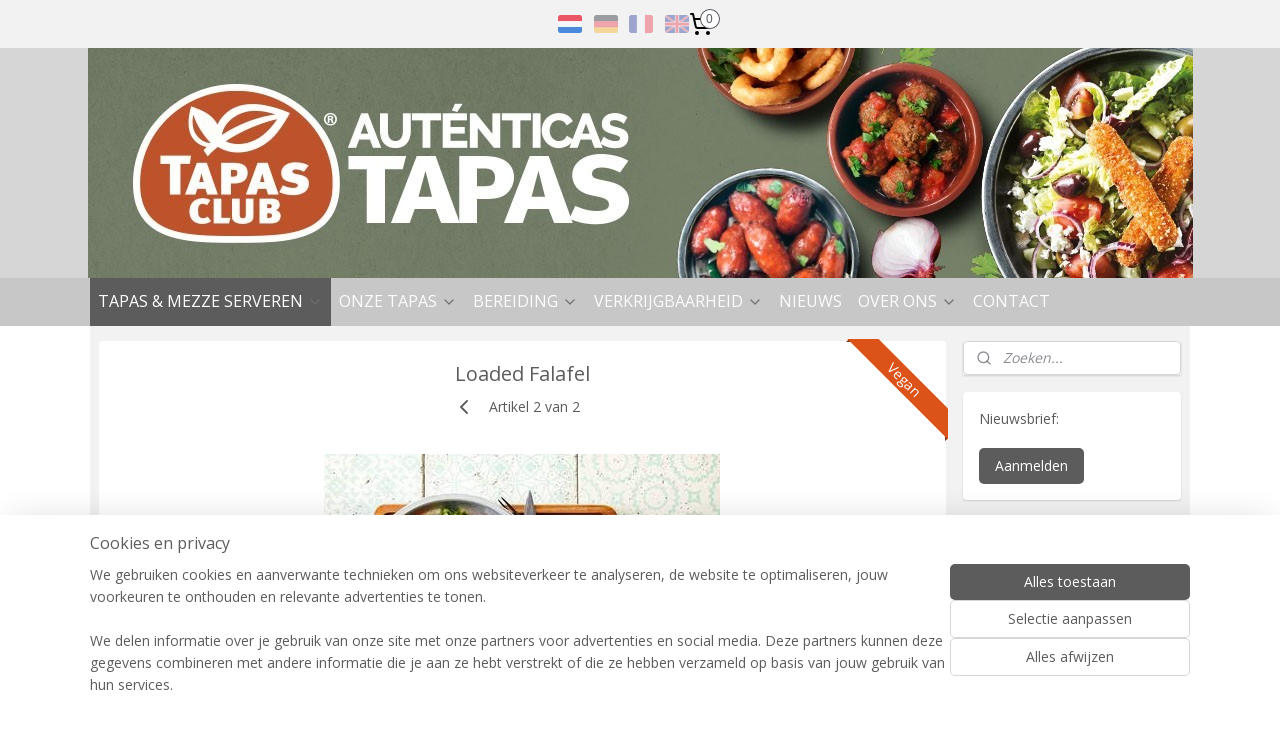

--- FILE ---
content_type: text/html; charset=UTF-8
request_url: https://www.tapasclub.eu/a-57292663/als-lunch/salade-met-falafel/
body_size: 14039
content:
<!DOCTYPE html>
<!--[if lt IE 7]>
<html lang="nl"
      class="no-js lt-ie9 lt-ie8 lt-ie7 secure"> <![endif]-->
<!--[if IE 7]>
<html lang="nl"
      class="no-js lt-ie9 lt-ie8 is-ie7 secure"> <![endif]-->
<!--[if IE 8]>
<html lang="nl"
      class="no-js lt-ie9 is-ie8 secure"> <![endif]-->
<!--[if gt IE 8]><!-->
<html lang="nl" class="no-js secure">
<!--<![endif]-->
<head prefix="og: http://ogp.me/ns#">
    <meta http-equiv="Content-Type" content="text/html; charset=UTF-8"/>

    <title>Loaded Falafel | Loaded tapas  | Tapas Club</title>
    <meta name="robots" content="noarchive"/>
    <meta name="robots" content="index,follow,noodp,noydir"/>
    
    <meta name="verify-v1" content="M1yzYmDVw-cv1kHgoDIafFnb5e3tDiJPZrFvWhJ7s0A"/>
        <meta name="google-site-verification" content="M1yzYmDVw-cv1kHgoDIafFnb5e3tDiJPZrFvWhJ7s0A"/>
    <meta name="viewport" content="width=device-width, initial-scale=1.0"/>
    <meta name="revisit-after" content="1 days"/>
    <meta name="generator" content="Mijnwebwinkel"/>
    <meta name="web_author" content="https://www.mijnwebwinkel.nl/"/>

    

    <meta property="og:site_name" content="Tapas Club"/>

        <meta property="og:title" content="Loaded Falafel"/>
    <meta property="og:description" content="Veldsalade, witte kool, kerstomaatjes, verse koriander en falafel balletjes, en daarover bijvoorbeeld tahini-saus, hummus, tzatziki en een beetje harissa voor de pittigheid. Veel lekkerder wordt het niet!"/>
    <meta property="og:type" content="product"/>
    <meta property="og:image" content="https://cdn.myonlinestore.eu/93e81894-6be1-11e9-a722-44a8421b9960/image/cache/article/551b82eaab26322261e08ab4c042a3362628c55b.jpg"/>
        <meta property="og:url" content="https://www.tapasclub.eu/a-57292663/loaded-tapas/loaded-falafel/"/>

    <link rel="preload" as="style" href="https://static.myonlinestore.eu/assets/../js/fancybox/jquery.fancybox.css?20260123073340"
          onload="this.onload=null;this.rel='stylesheet'">
    <noscript>
        <link rel="stylesheet" href="https://static.myonlinestore.eu/assets/../js/fancybox/jquery.fancybox.css?20260123073340">
    </noscript>

    <link rel="stylesheet" type="text/css" href="https://asset.myonlinestore.eu/7yG5Ihv6ecV2are2IOzfmzalwmfVNhR.css"/>

    <link rel="preload" as="style" href="https://static.myonlinestore.eu/assets/../fonts/fontawesome-6.4.2/css/fontawesome.min.css?20260123073340"
          onload="this.onload=null;this.rel='stylesheet'">
    <link rel="preload" as="style" href="https://static.myonlinestore.eu/assets/../fonts/fontawesome-6.4.2/css/solid.min.css?20260123073340"
          onload="this.onload=null;this.rel='stylesheet'">
    <link rel="preload" as="style" href="https://static.myonlinestore.eu/assets/../fonts/fontawesome-6.4.2/css/brands.min.css?20260123073340"
          onload="this.onload=null;this.rel='stylesheet'">
    <link rel="preload" as="style" href="https://static.myonlinestore.eu/assets/../fonts/fontawesome-6.4.2/css/v4-shims.min.css?20260123073340"
          onload="this.onload=null;this.rel='stylesheet'">
    <noscript>
        <link rel="stylesheet" href="https://static.myonlinestore.eu/assets/../fonts/font-awesome-4.1.0/css/font-awesome.4.1.0.min.css?20260123073340">
    </noscript>

    <link rel="preconnect" href="https://static.myonlinestore.eu/" crossorigin />
    <link rel="dns-prefetch" href="https://static.myonlinestore.eu/" />
    <link rel="preconnect" href="https://cdn.myonlinestore.eu" crossorigin />
    <link rel="dns-prefetch" href="https://cdn.myonlinestore.eu" />

    <script type="text/javascript" src="https://static.myonlinestore.eu/assets/../js/modernizr.js?20260123073340"></script>
        
    <link rel="canonical" href="https://www.tapasclub.eu/a-57292663/loaded-tapas/loaded-falafel/"/>
    <link rel="icon" type="image/png" href="https://cdn.myonlinestore.eu/93e81894-6be1-11e9-a722-44a8421b9960/favicon-16x16.png?t=1769183684"
              sizes="16x16"/>
    <link rel="icon" type="image/png" href="https://cdn.myonlinestore.eu/93e81894-6be1-11e9-a722-44a8421b9960/favicon-32x32.png?t=1769183684"
              sizes="32x32"/>
    <link rel="icon" type="image/png" href="https://cdn.myonlinestore.eu/93e81894-6be1-11e9-a722-44a8421b9960/favicon-96x96.png?t=1769183684"
              sizes="96x96"/>
    <script>
        var _rollbarConfig = {
        accessToken: 'd57a2075769e4401ab611d78421f1c89',
        captureUncaught: false,
        captureUnhandledRejections: false,
        verbose: false,
        payload: {
            environment: 'prod',
            person: {
                id: 158765,
            },
            ignoredMessages: [
                'request aborted',
                'network error',
                'timeout'
            ]
        },
        reportLevel: 'error'
    };
    // Rollbar Snippet
    !function(r){var e={};function o(n){if(e[n])return e[n].exports;var t=e[n]={i:n,l:!1,exports:{}};return r[n].call(t.exports,t,t.exports,o),t.l=!0,t.exports}o.m=r,o.c=e,o.d=function(r,e,n){o.o(r,e)||Object.defineProperty(r,e,{enumerable:!0,get:n})},o.r=function(r){"undefined"!=typeof Symbol&&Symbol.toStringTag&&Object.defineProperty(r,Symbol.toStringTag,{value:"Module"}),Object.defineProperty(r,"__esModule",{value:!0})},o.t=function(r,e){if(1&e&&(r=o(r)),8&e)return r;if(4&e&&"object"==typeof r&&r&&r.__esModule)return r;var n=Object.create(null);if(o.r(n),Object.defineProperty(n,"default",{enumerable:!0,value:r}),2&e&&"string"!=typeof r)for(var t in r)o.d(n,t,function(e){return r[e]}.bind(null,t));return n},o.n=function(r){var e=r&&r.__esModule?function(){return r.default}:function(){return r};return o.d(e,"a",e),e},o.o=function(r,e){return Object.prototype.hasOwnProperty.call(r,e)},o.p="",o(o.s=0)}([function(r,e,o){var n=o(1),t=o(4);_rollbarConfig=_rollbarConfig||{},_rollbarConfig.rollbarJsUrl=_rollbarConfig.rollbarJsUrl||"https://cdnjs.cloudflare.com/ajax/libs/rollbar.js/2.14.4/rollbar.min.js",_rollbarConfig.async=void 0===_rollbarConfig.async||_rollbarConfig.async;var a=n.setupShim(window,_rollbarConfig),l=t(_rollbarConfig);window.rollbar=n.Rollbar,a.loadFull(window,document,!_rollbarConfig.async,_rollbarConfig,l)},function(r,e,o){var n=o(2);function t(r){return function(){try{return r.apply(this,arguments)}catch(r){try{console.error("[Rollbar]: Internal error",r)}catch(r){}}}}var a=0;function l(r,e){this.options=r,this._rollbarOldOnError=null;var o=a++;this.shimId=function(){return o},"undefined"!=typeof window&&window._rollbarShims&&(window._rollbarShims[o]={handler:e,messages:[]})}var i=o(3),s=function(r,e){return new l(r,e)},d=function(r){return new i(s,r)};function c(r){return t(function(){var e=Array.prototype.slice.call(arguments,0),o={shim:this,method:r,args:e,ts:new Date};window._rollbarShims[this.shimId()].messages.push(o)})}l.prototype.loadFull=function(r,e,o,n,a){var l=!1,i=e.createElement("script"),s=e.getElementsByTagName("script")[0],d=s.parentNode;i.crossOrigin="",i.src=n.rollbarJsUrl,o||(i.async=!0),i.onload=i.onreadystatechange=t(function(){if(!(l||this.readyState&&"loaded"!==this.readyState&&"complete"!==this.readyState)){i.onload=i.onreadystatechange=null;try{d.removeChild(i)}catch(r){}l=!0,function(){var e;if(void 0===r._rollbarDidLoad){e=new Error("rollbar.js did not load");for(var o,n,t,l,i=0;o=r._rollbarShims[i++];)for(o=o.messages||[];n=o.shift();)for(t=n.args||[],i=0;i<t.length;++i)if("function"==typeof(l=t[i])){l(e);break}}"function"==typeof a&&a(e)}()}}),d.insertBefore(i,s)},l.prototype.wrap=function(r,e,o){try{var n;if(n="function"==typeof e?e:function(){return e||{}},"function"!=typeof r)return r;if(r._isWrap)return r;if(!r._rollbar_wrapped&&(r._rollbar_wrapped=function(){o&&"function"==typeof o&&o.apply(this,arguments);try{return r.apply(this,arguments)}catch(o){var e=o;throw e&&("string"==typeof e&&(e=new String(e)),e._rollbarContext=n()||{},e._rollbarContext._wrappedSource=r.toString(),window._rollbarWrappedError=e),e}},r._rollbar_wrapped._isWrap=!0,r.hasOwnProperty))for(var t in r)r.hasOwnProperty(t)&&(r._rollbar_wrapped[t]=r[t]);return r._rollbar_wrapped}catch(e){return r}};for(var p="log,debug,info,warn,warning,error,critical,global,configure,handleUncaughtException,handleAnonymousErrors,handleUnhandledRejection,captureEvent,captureDomContentLoaded,captureLoad".split(","),u=0;u<p.length;++u)l.prototype[p[u]]=c(p[u]);r.exports={setupShim:function(r,e){if(r){var o=e.globalAlias||"Rollbar";if("object"==typeof r[o])return r[o];r._rollbarShims={},r._rollbarWrappedError=null;var a=new d(e);return t(function(){e.captureUncaught&&(a._rollbarOldOnError=r.onerror,n.captureUncaughtExceptions(r,a,!0),e.wrapGlobalEventHandlers&&n.wrapGlobals(r,a,!0)),e.captureUnhandledRejections&&n.captureUnhandledRejections(r,a,!0);var t=e.autoInstrument;return!1!==e.enabled&&(void 0===t||!0===t||"object"==typeof t&&t.network)&&r.addEventListener&&(r.addEventListener("load",a.captureLoad.bind(a)),r.addEventListener("DOMContentLoaded",a.captureDomContentLoaded.bind(a))),r[o]=a,a})()}},Rollbar:d}},function(r,e){function o(r,e,o){if(e.hasOwnProperty&&e.hasOwnProperty("addEventListener")){for(var n=e.addEventListener;n._rollbarOldAdd&&n.belongsToShim;)n=n._rollbarOldAdd;var t=function(e,o,t){n.call(this,e,r.wrap(o),t)};t._rollbarOldAdd=n,t.belongsToShim=o,e.addEventListener=t;for(var a=e.removeEventListener;a._rollbarOldRemove&&a.belongsToShim;)a=a._rollbarOldRemove;var l=function(r,e,o){a.call(this,r,e&&e._rollbar_wrapped||e,o)};l._rollbarOldRemove=a,l.belongsToShim=o,e.removeEventListener=l}}r.exports={captureUncaughtExceptions:function(r,e,o){if(r){var n;if("function"==typeof e._rollbarOldOnError)n=e._rollbarOldOnError;else if(r.onerror){for(n=r.onerror;n._rollbarOldOnError;)n=n._rollbarOldOnError;e._rollbarOldOnError=n}e.handleAnonymousErrors();var t=function(){var o=Array.prototype.slice.call(arguments,0);!function(r,e,o,n){r._rollbarWrappedError&&(n[4]||(n[4]=r._rollbarWrappedError),n[5]||(n[5]=r._rollbarWrappedError._rollbarContext),r._rollbarWrappedError=null);var t=e.handleUncaughtException.apply(e,n);o&&o.apply(r,n),"anonymous"===t&&(e.anonymousErrorsPending+=1)}(r,e,n,o)};o&&(t._rollbarOldOnError=n),r.onerror=t}},captureUnhandledRejections:function(r,e,o){if(r){"function"==typeof r._rollbarURH&&r._rollbarURH.belongsToShim&&r.removeEventListener("unhandledrejection",r._rollbarURH);var n=function(r){var o,n,t;try{o=r.reason}catch(r){o=void 0}try{n=r.promise}catch(r){n="[unhandledrejection] error getting `promise` from event"}try{t=r.detail,!o&&t&&(o=t.reason,n=t.promise)}catch(r){}o||(o="[unhandledrejection] error getting `reason` from event"),e&&e.handleUnhandledRejection&&e.handleUnhandledRejection(o,n)};n.belongsToShim=o,r._rollbarURH=n,r.addEventListener("unhandledrejection",n)}},wrapGlobals:function(r,e,n){if(r){var t,a,l="EventTarget,Window,Node,ApplicationCache,AudioTrackList,ChannelMergerNode,CryptoOperation,EventSource,FileReader,HTMLUnknownElement,IDBDatabase,IDBRequest,IDBTransaction,KeyOperation,MediaController,MessagePort,ModalWindow,Notification,SVGElementInstance,Screen,TextTrack,TextTrackCue,TextTrackList,WebSocket,WebSocketWorker,Worker,XMLHttpRequest,XMLHttpRequestEventTarget,XMLHttpRequestUpload".split(",");for(t=0;t<l.length;++t)r[a=l[t]]&&r[a].prototype&&o(e,r[a].prototype,n)}}}},function(r,e){function o(r,e){this.impl=r(e,this),this.options=e,function(r){for(var e=function(r){return function(){var e=Array.prototype.slice.call(arguments,0);if(this.impl[r])return this.impl[r].apply(this.impl,e)}},o="log,debug,info,warn,warning,error,critical,global,configure,handleUncaughtException,handleAnonymousErrors,handleUnhandledRejection,_createItem,wrap,loadFull,shimId,captureEvent,captureDomContentLoaded,captureLoad".split(","),n=0;n<o.length;n++)r[o[n]]=e(o[n])}(o.prototype)}o.prototype._swapAndProcessMessages=function(r,e){var o,n,t;for(this.impl=r(this.options);o=e.shift();)n=o.method,t=o.args,this[n]&&"function"==typeof this[n]&&("captureDomContentLoaded"===n||"captureLoad"===n?this[n].apply(this,[t[0],o.ts]):this[n].apply(this,t));return this},r.exports=o},function(r,e){r.exports=function(r){return function(e){if(!e&&!window._rollbarInitialized){for(var o,n,t=(r=r||{}).globalAlias||"Rollbar",a=window.rollbar,l=function(r){return new a(r)},i=0;o=window._rollbarShims[i++];)n||(n=o.handler),o.handler._swapAndProcessMessages(l,o.messages);window[t]=n,window._rollbarInitialized=!0}}}}]);
    // End Rollbar Snippet
    </script>
    <script defer type="text/javascript" src="https://static.myonlinestore.eu/assets/../js/jquery.min.js?20260123073340"></script><script defer type="text/javascript" src="https://static.myonlinestore.eu/assets/../js/mww/shop.js?20260123073340"></script><script defer type="text/javascript" src="https://static.myonlinestore.eu/assets/../js/mww/shop/category.js?20260123073340"></script><script defer type="text/javascript" src="https://static.myonlinestore.eu/assets/../js/fancybox/jquery.fancybox.pack.js?20260123073340"></script><script defer type="text/javascript" src="https://static.myonlinestore.eu/assets/../js/fancybox/jquery.fancybox-thumbs.js?20260123073340"></script><script defer type="text/javascript" src="https://static.myonlinestore.eu/assets/../js/mww/image.js?20260123073340"></script><script defer type="text/javascript" src="https://static.myonlinestore.eu/assets/../js/mww/shop/article.js?20260123073340"></script><script defer type="text/javascript" src="https://static.myonlinestore.eu/assets/../js/mww/product/product.js?20260123073340"></script><script defer type="text/javascript" src="https://static.myonlinestore.eu/assets/../js/mww/product/product.configurator.js?20260123073340"></script><script defer type="text/javascript"
                src="https://static.myonlinestore.eu/assets/../js/mww/product/product.configurator.validator.js?20260123073340"></script><script defer type="text/javascript" src="https://static.myonlinestore.eu/assets/../js/mww/product/product.main.js?20260123073340"></script><script defer type="text/javascript" src="https://static.myonlinestore.eu/assets/../js/mww/navigation.js?20260123073340"></script><script defer type="text/javascript" src="https://static.myonlinestore.eu/assets/../js/delay.js?20260123073340"></script><script defer type="text/javascript" src="https://static.myonlinestore.eu/assets/../js/mww/ajax.js?20260123073340"></script><script defer type="text/javascript" src="https://static.myonlinestore.eu/assets/../js/foundation/foundation.min.js?20260123073340"></script><script defer type="text/javascript" src="https://static.myonlinestore.eu/assets/../js/foundation/foundation/foundation.topbar.js?20260123073340"></script><script defer type="text/javascript" src="https://static.myonlinestore.eu/assets/../js/foundation/foundation/foundation.tooltip.js?20260123073340"></script><script defer type="text/javascript" src="https://static.myonlinestore.eu/assets/../js/mww/deferred.js?20260123073340"></script>
        <script src="https://static.myonlinestore.eu/assets/webpack/bootstrapper.ce10832e.js"></script>
    
    <script src="https://static.myonlinestore.eu/assets/webpack/vendor.85ea91e8.js" defer></script><script src="https://static.myonlinestore.eu/assets/webpack/main.c5872b2c.js" defer></script>
    
    <script src="https://static.myonlinestore.eu/assets/webpack/webcomponents.377dc92a.js" defer></script>
    
    <script src="https://static.myonlinestore.eu/assets/webpack/render.8395a26c.js" defer></script>

    <script>
        window.bootstrapper.add(new Strap('marketingScripts', []));
    </script>
        <script>
  window.dataLayer = window.dataLayer || [];

  function gtag() {
    dataLayer.push(arguments);
  }

    gtag(
    "consent",
    "default",
    {
      "ad_storage": "denied",
      "ad_user_data": "denied",
      "ad_personalization": "denied",
      "analytics_storage": "denied",
      "security_storage": "granted",
      "personalization_storage": "denied",
      "functionality_storage": "denied",
    }
  );

  gtag("js", new Date());
  gtag("config", 'G-HSRC51ENF9', { "groups": "myonlinestore" });gtag("config", 'G-HBKGZ5R1SY');</script>
<script async src="https://www.googletagmanager.com/gtag/js?id=G-HSRC51ENF9"></script>
        <script>
        
    </script>
        
<script>
    var marketingStrapId = 'marketingScripts'
    var marketingScripts = window.bootstrapper.use(marketingStrapId);

    if (marketingScripts === null) {
        marketingScripts = [];
    }

        marketingScripts.push({
        inline: `!function (f, b, e, v, n, t, s) {
        if (f.fbq) return;
        n = f.fbq = function () {
            n.callMethod ?
                n.callMethod.apply(n, arguments) : n.queue.push(arguments)
        };
        if (!f._fbq) f._fbq = n;
        n.push = n;
        n.loaded = !0;
        n.version = '2.0';
        n.agent = 'plmyonlinestore';
        n.queue = [];
        t = b.createElement(e);
        t.async = !0;
    t.src = v;
    s = b.getElementsByTagName(e)[0];
    s.parentNode.insertBefore(t, s)
    }(window, document, 'script', 'https://connect.facebook.net/en_US/fbevents.js');

    fbq('init', '243601574279682');
    fbq('track', 'PageView');
    `,
    });
    
    window.bootstrapper.update(new Strap(marketingStrapId, marketingScripts));
</script>
    <noscript>
        <style>ul.products li {
                opacity: 1 !important;
            }</style>
    </noscript>

            <script>
                (function (w, d, s, l, i) {
            w[l] = w[l] || [];
            w[l].push({
                'gtm.start':
                    new Date().getTime(), event: 'gtm.js'
            });
            var f = d.getElementsByTagName(s)[0],
                j = d.createElement(s), dl = l != 'dataLayer' ? '&l=' + l : '';
            j.async = true;
            j.src =
                'https://www.googletagmanager.com/gtm.js?id=' + i + dl;
            f.parentNode.insertBefore(j, f);
        })(window, document, 'script', 'dataLayer', 'GTM-MSQ3L6L');
            </script>

</head>
<body    class="lang-nl_NL layout-width-1100 twoColumn">

    <noscript>
                    <iframe src="https://www.googletagmanager.com/ns.html?id=GTM-MSQ3L6L" height="0" width="0"
                    style="display:none;visibility:hidden"></iframe>
            </noscript>


<header>
    <a tabindex="0" id="skip-link" class="button screen-reader-text" href="#content">Spring naar de hoofdtekst</a>
</header>


<div id="react_element__filter"></div>

<div class="site-container">
    <div class="inner-wrap">
                    <nav class="tab-bar mobile-navigation custom-topbar ">
    <section class="left-button" style="display: none;">
        <a class="mobile-nav-button"
           href="#" data-react-trigger="mobile-navigation-toggle">
                <div   
    aria-hidden role="img"
    class="icon icon--sf-menu
        "
    >
    <svg><use xlink:href="#sf-menu"></use></svg>
    </div>
&#160;
                <span>Menu</span>        </a>
    </section>
    <section class="title-section">
        <span class="title">Tapas Club</span>
    </section>
    <section class="right-button">

                                    
        <a href="/cart/" class="cart-icon hidden">
                <div   
    aria-hidden role="img"
    class="icon icon--sf-shopping-cart
        "
    >
    <svg><use xlink:href="#sf-shopping-cart"></use></svg>
    </div>
            <span class="cart-count" style="display: none"></span>
        </a>
    </section>
</nav>
        
        
        <div class="bg-container custom-css-container"             data-active-language="nl"
            data-current-date="23-01-2026"
            data-category-id="unknown"
            data-article-id="44273192"
            data-article-category-id="1666649"
            data-article-name="Loaded Falafel"
        >
            <noscript class="no-js-message">
                <div class="inner">
                    Javascript is uitgeschakeld.


Zonder Javascript is het niet mogelijk bestellingen te plaatsen in deze webwinkel en zijn een aantal functionaliteiten niet beschikbaar.
                </div>
            </noscript>

            <div id="header">
                <div id="react_root"><!-- --></div>
                <div
                    class="header-bar-top">
                                                
<div class="row header-bar-inner" data-bar-position="top" data-options="sticky_on: large; is_hover: true; scrolltop: true;" data-topbar>
    <section class="top-bar-section">
                                    <div class="module-container cart align-right2">
                    
<div class="header-cart module moduleCartCompact" data-ajax-cart-replace="true" data-productcount="0">
            <a href="/cart/?category_id=1666649" class="foldout-cart">
                <div   
    aria-hidden role="img"
    class="icon icon--sf-shopping-cart
        "
            title="Winkelwagen"
    >
    <svg><use xlink:href="#sf-shopping-cart"></use></svg>
    </div>
            <span class="count">0</span>
        </a>
        <div class="hidden-cart-details">
            <div class="invisible-hover-area">
                <div data-mobile-cart-replace="true" class="cart-details">
                                            <div class="cart-summary">
                            Geen artikelen in winkelwagen.
                        </div>
                                    </div>

                            </div>
        </div>
    </div>

                </div>
                                                <div class="module-container languageswitch align-right">
                        <script type="text/javascript">
      window.bootstrapper.add(new Strap('mobileNavigationLanguageSelection', {
          title: "Taalkeuze",
          items: [
                                                                      {
                  url: "https:\/\/www.tapasclub.eu\/a-57292663\/loaded-tapas\/loaded-falafel\/",
                  flag: "https:\/\/static.myonlinestore.eu\/assets\/bundles\/app\/images\/flags\/flag-nl.png?20260123073340",
                  label: "Nederlands",
                  current: true
              },                                                                                  {
                  url: "https:\/\/www.tapasclub.eu\/de_DE\/a-57292663\/loaded-tapas\/loaded-falafel\/",
                  flag: "https:\/\/static.myonlinestore.eu\/assets\/bundles\/app\/images\/flags\/flag-de.png?20260123073340",
                  label: "Deutsch",
                  current: false
              },                                                                                  {
                  url: "https:\/\/www.tapasclub.eu\/fr_FR\/a-57292663\/loaded-tapas\/loaded-falafel\/",
                  flag: "https:\/\/static.myonlinestore.eu\/assets\/bundles\/app\/images\/flags\/flag-fr.png?20260123073340",
                  label: "Fran\u00e7ais",
                  current: false
              },                                                                                  {
                  url: "https:\/\/www.tapasclub.eu\/en_GB\/a-57292663\/loaded-tapas\/loaded-falafel\/",
                  flag: "https:\/\/static.myonlinestore.eu\/assets\/bundles\/app\/images\/flags\/flag-gb.png?20260123073340",
                  label: "English",
                  current: false
              }                                    ]
      }));
    </script>
    <div class="language-selector">
                                    <div class="flags">
                                    
                                            <strong class="active">
                            <img class="flag" src="https://static.myonlinestore.eu/assets/bundles/app/images/flags/flag-nl.png?20260123073340" alt="Nederlands"/>
                            <span>Nederlands</span>
                        </strong>
                                                        
                                            <a href="https://www.tapasclub.eu/de_DE/a-57292663/loaded-tapas/loaded-falafel/">
                            <img class="flag" src="https://static.myonlinestore.eu/assets/bundles/app/images/flags/flag-de.png?20260123073340" alt="Deutsch"/>
                            <span>Deutsch</span>
                        </a>
                                                        
                                            <a href="https://www.tapasclub.eu/fr_FR/a-57292663/loaded-tapas/loaded-falafel/">
                            <img class="flag" src="https://static.myonlinestore.eu/assets/bundles/app/images/flags/flag-fr.png?20260123073340" alt="Français"/>
                            <span>Français</span>
                        </a>
                                                        
                                            <a href="https://www.tapasclub.eu/en_GB/a-57292663/loaded-tapas/loaded-falafel/">
                            <img class="flag" src="https://static.myonlinestore.eu/assets/bundles/app/images/flags/flag-gb.png?20260123073340" alt="English"/>
                            <span>English</span>
                        </a>
                                                </div>
            </div>

                </div>
                        </section>
</div>

                                    </div>

                



<sf-header-image
    class="web-component"
    header-element-height="230px"
    align="center"
    store-name="Tapas Club"
    store-url="https://www.tapasclub.eu/"
    background-image-url="https://cdn.myonlinestore.eu/93e81894-6be1-11e9-a722-44a8421b9960/nl_NL_image_header_4.jpg?t=1769183684"
    mobile-background-image-url=""
    logo-custom-width=""
    logo-custom-height=""
    page-column-width="1100"
    style="
        height: 230px;

        --background-color: #D6D6D6;
        --background-height: 230px;
        --background-aspect-ratio: 4.804347826087;
        --scaling-background-aspect-ratio: 4.7826086956522;
        --mobile-background-height: 0px;
        --mobile-background-aspect-ratio: 1;
        --color: #000000;
        --logo-custom-width: auto;
        --logo-custom-height: auto;
        --logo-aspect-ratio: 1
        ">
    </sf-header-image>
                <div class="header-bar-bottom sticky">
                                                
<div class="row header-bar-inner" data-bar-position="header" data-options="sticky_on: large; is_hover: true; scrolltop: true;" data-topbar>
    <section class="top-bar-section">
                                    <nav class="module-container navigation  align-left">
                    <ul>
                            

    
    

<li class="has-dropdown active">
            <a href="https://www.tapasclub.eu/" class="no_underline">
            TAPAS &amp; MEZZE SERVEREN
                                                <div aria-hidden role="img" class="icon"><svg><use xlink:href="#sf-chevron-down"></use></svg></div>
                                    </a>

                                    <ul class="dropdown">
                        




<li class="">
            <a href="https://www.tapasclub.eu/c-1666643/als-borrelhapje/" class="no_underline">
            Als borrelhapje
                    </a>

                                </li>
    




<li class="">
            <a href="https://www.tapasclub.eu/c-4290764/pinchos/" class="no_underline">
            Pinchos
                    </a>

                                </li>
    


    

<li class="active">
            <a href="https://www.tapasclub.eu/c-1666649/loaded-tapas/" class="no_underline">
            Loaded tapas 
                    </a>

                                </li>
    




<li class="">
            <a href="https://www.tapasclub.eu/c-1666645/als-maaltijd/" class="no_underline">
            Als maaltijd
                    </a>

                                </li>
                </ul>
                        </li>
    

    


<li class="has-dropdown">
            <a href="https://www.tapasclub.eu/c-1660664/onze-tapas/" class="no_underline">
            ONZE TAPAS
                                                <div aria-hidden role="img" class="icon"><svg><use xlink:href="#sf-chevron-down"></use></svg></div>
                                    </a>

                                    <ul class="dropdown">
                        




<li class="">
            <a href="https://www.tapasclub.eu/c-1698873/vlees-tapas/" class="no_underline">
            Vlees tapas
                    </a>

                                </li>
    




<li class="">
            <a href="https://www.tapasclub.eu/c-1698877/vis-tapas/" class="no_underline">
            Vis tapas
                    </a>

                                </li>
    




<li class="">
            <a href="https://www.tapasclub.eu/c-1698878/vegetarische-tapas/" class="no_underline">
            Vegetarische tapas
                    </a>

                                </li>
    




<li class="">
            <a href="https://www.tapasclub.eu/c-4657449/veganistische-tapas/" class="no_underline">
            Veganistische tapas
                    </a>

                                </li>
    




<li class="">
            <a href="https://www.tapasclub.eu/c-6345819/tapas-brood/" class="no_underline">
            Tapas brood
                    </a>

                                </li>
    




<li class="">
            <a href="https://www.tapasclub.eu/c-7396028/halal/" class="no_underline">
            Halal
                    </a>

                                </li>
                </ul>
                        </li>
    

    


<li class="has-dropdown">
            <a href="https://www.tapasclub.eu/c-4291317/bereiding/" class="no_underline">
            BEREIDING
                                                <div aria-hidden role="img" class="icon"><svg><use xlink:href="#sf-chevron-down"></use></svg></div>
                                    </a>

                                    <ul class="dropdown">
                        




<li class="">
            <a href="https://www.tapasclub.eu/c-4301600/oven/" class="no_underline">
            Oven
                    </a>

                                </li>
    




<li class="">
            <a href="https://www.tapasclub.eu/c-4301619/frituur/" class="no_underline">
            Frituur
                    </a>

                                </li>
    




<li class="">
            <a href="https://www.tapasclub.eu/c-4301639/airfryer/" class="no_underline">
            Airfryer
                    </a>

                                </li>
                </ul>
                        </li>
    

    


<li class="has-dropdown">
            <a href="https://www.tapasclub.eu/c-4293394/verkrijgbaarheid/" class="no_underline">
            VERKRIJGBAARHEID
                                                <div aria-hidden role="img" class="icon"><svg><use xlink:href="#sf-chevron-down"></use></svg></div>
                                    </a>

                                    <ul class="dropdown">
                        




<li class="">
            <a href="https://www.tapasclub.eu/c-4545448/horecagroothandel/" class="no_underline">
            Horecagroothandel
                    </a>

                                </li>
                </ul>
                        </li>
    




<li class="">
            <a href="https://www.tapasclub.eu/c-4311870/nieuws/" class="no_underline">
            NIEUWS
                    </a>

                                </li>
    

    


<li class="has-dropdown">
            <a href="https://www.tapasclub.eu/c-4313247/over-ons/" class="no_underline">
            OVER ONS 
                                                <div aria-hidden role="img" class="icon"><svg><use xlink:href="#sf-chevron-down"></use></svg></div>
                                    </a>

                                    <ul class="dropdown">
                        




<li class="">
            <a href="https://www.tapasclub.eu/c-7217754/vacatures/" class="no_underline">
            Vacatures
                    </a>

                                </li>
                </ul>
                        </li>
    




<li class="">
            <a href="https://www.tapasclub.eu/c-1660663/contact/" class="no_underline">
            CONTACT
                    </a>

                                </li>

                    </ul>
                </nav>
                        </section>
</div>

                                    </div>
            </div>

            
            
            <div id="content" class="columncount-2">
                <div class="row">
                                                                                                                            <div class="columns large-11 medium-10" id="centercolumn">
    
    
                                    <script>
        window.bootstrapper.add(new Strap('product', {
            id: '44273192',
            name: 'Loaded Falafel',
            value: '',
            currency: 'EUR'
        }));

        var marketingStrapId = 'marketingScripts'
        var marketingScripts = window.bootstrapper.use(marketingStrapId);

        if (marketingScripts === null) {
            marketingScripts = [];
        }

        marketingScripts.push({
            inline: `if (typeof window.fbq === 'function') {
                window.fbq('track', 'ViewContent', {
                    content_name: "Loaded Falafel",
                    content_ids: ["44273192"],
                    content_type: "product"
                });
            }`,
        });

        window.bootstrapper.update(new Strap(marketingStrapId, marketingScripts));
    </script>
    <div id="react_element__product-events"><!-- --></div>

    <script type="application/ld+json">
        {}
    </script>
            <div class="article product-page classic">
            <span class="badge-container">
                    <a title="Loaded Falafel" class="badge small">
                <p>Vegan</p>
            </a>
            </span>
            <h1 class="product-title">
        Loaded Falafel    </h1>
            <span class="sku-container">
            </span>

        
<div class="prev_next-button">
                            <a href="/a-94283623/loaded-tapas/loaded-rabas-empanadas/" title="Vorige artikel &#xA;(Loaded Rabas Empanadas)" class="prev_next_article" accesskey="p"><div   
    aria-hidden role="img"
    class="icon icon--sf-chevron-left
        "
            title="{{ language.getText(&#039;previous_article&#039;) }} &amp;#xA;({{ buttons.left.title|raw }})"
    ><svg><use xlink:href="#sf-chevron-left"></use></svg></div></a>        <span>Artikel 2 van 2</span>
                
    </div>

        <div class="clearfix"></div>

        <div class="row top-container">
            
                            <div class="images">
                                    <div class="large">
                        

<a href="https://cdn.myonlinestore.eu/93e81894-6be1-11e9-a722-44a8421b9960/image/cache/full/551b82eaab26322261e08ab4c042a3362628c55b.jpg?20260123073340"
    class="fancybox"
    data-fancybox-type="image"
    data-thumbnail="https://cdn.myonlinestore.eu/93e81894-6be1-11e9-a722-44a8421b9960/image/cache/full/551b82eaab26322261e08ab4c042a3362628c55b.jpg?20260123073340"
    rel="fancybox-thumb" title="Loaded Falafel"
    id="afbeelding1"
    >
                        <img src="https://cdn.myonlinestore.eu/93e81894-6be1-11e9-a722-44a8421b9960/image/cache/full/551b82eaab26322261e08ab4c042a3362628c55b.jpg?20260123073340" alt="Loaded&#x20;Falafel" />
            </a>
                    </div>
                            </div>
                    <ul class="thumbs">
                                
                                            </ul>
        
            
                                </div>

            <a href="/c-1666649/loaded-tapas/" onclick="if(window.gotoCategoryFromHistory) {window.gotoCategoryFromHistory(this.href); void(0)}" class="btn tiny">
        Overzicht
   </a>


                    <ul class="product-tabs" style="display: none">
            <li class="active">
                <a href="#" data-tab-id="description">Beschrijving</a>
            </li>
                            <li>
                    <a href="#" data-tab-id="specs">Specificaties</a>
                </li>
                    </ul>
    
        <div class="product-tab row description" data-tab-content="description">
            <div class="rte_content fullwidth">
                                    <p>Veldsalade, witte kool, kerstomaatjes, verse koriander en falafel balletjes, en daarover bijvoorbeeld tahini-saus, hummus, tzatziki en een beetje harissa voor de pittigheid. Veel lekkerder wordt het niet!&nbsp;&nbsp;</p>
                            </div>
                            
                    </div>
                    <div class="product-tab" data-tab-content="specs">
                <div class="article-specs" style="display: none">
                    <div class="inner">
                            <table class="article-specs" data-article-element="specs">
            </table>
                    </div>
                </div>
            </div>
            </div>

    
            
    </div>
<div class="columns large-3 medium-4" id="rightcolumn">
            <div class="pane paneColumn paneColumnRight">
            <div class="search-block search-column">
    <div class="react_element__searchbox" 
        data-post-url="/search/" 
        data-search-phrase=""></div>
</div>
            
<div class="block block-newsletter">
    <h3>Nieuwsbrief</h3>

    <div class="intro-text">
        Nieuwsbrief:
    </div>

    <a href="https://www.tapasclub.eu/newsletter/" class="btn">Aanmelden</a>
</div>

    </div>

    </div>
                                                                                        </div>
            </div>
        </div>

                    <div id="footer" class="custom-css-container"             data-active-language="nl"
            data-current-date="23-01-2026"
            data-category-id="unknown"
            data-article-id="44273192"
            data-article-category-id="1666649"
            data-article-name="Loaded Falafel"
        >
                    <div class="pane paneFooter">
        <div class="inner">
            <ul>
                                                        <li></li>
                                                        <li></li>
                                                        <li><div class="block textarea  textAlignCenter ">
    
            <p>Bliss Food B.V. Tapas Club<br><a href="mailto:info@tapasclub.eu">info@tapasclub.eu</a>&nbsp;<br>T +31 30 2331513</p><p><a href="https://www.tapasclub.eu/c-5770762/algemene-voorwaarden/">General conditions</a>&nbsp;<a href="https://www.tapasclub.eu/c-5783945/privacy-policy/">Privacy policy</a></p>
    </div>
</li>
                                                        <li></li>
                                                        <li><div id="fb-root"></div>
<script async defer crossorigin="anonymous" src="https://connect.facebook.net/nl_NL/sdk.js#xfbml=1&version=v20.0" nonce="ef729EoP"></script>
<div class="facebook module">
    <div class="moduleFacebook">
        <a href="https://www.facebook.com/pages/Tapas-Club/123457274358927" target="_blank">
            <i class="fa fa-facebook-square"></i>
            Tapas Club         </a>
    </div>
    <div class="fb-like"
         data-href="https://www.facebook.com/pages/Tapas-Club/123457274358927"
         data-colorscheme="light"
         data-layout="button"
         data-action="like"
         data-share="false"
         data-width="210"></div>
</div>
</li>
                            </ul>
        </div>
    </div>

            </div>
                <div id="mwwFooter">
            <div class="row mwwFooter">
                <div class="columns small-14">
                                                                                                                                                © 2012 - 2026 Tapas Club
                        | <a href="https://www.tapasclub.eu/sitemap/" class="footer">sitemap</a>
                        | <a href="https://www.tapasclub.eu/rss/" class="footer" target="_blank">rss</a>
                                                    | <a href="https://www.mijnwebwinkel.nl/webshop-starten?utm_medium=referral&amp;utm_source=ecommerce_website&amp;utm_campaign=myonlinestore_shops_pro_nl" class="footer" target="_blank">webwinkel beginnen</a>
    -
    powered by <a href="https://www.mijnwebwinkel.nl/?utm_medium=referral&amp;utm_source=ecommerce_website&amp;utm_campaign=myonlinestore_shops_pro_nl" class="footer" target="_blank">Mijnwebwinkel</a>                                                            </div>
            </div>
        </div>
    </div>
</div>

<script>
    window.bootstrapper.add(new Strap('storeNotifications', {
        notifications: [],
    }));

    var storeLocales = [
                'nl_NL',
                'en_GB',
                'de_DE',
                'fr_FR',
                'da_DK',
            ];
    window.bootstrapper.add(new Strap('storeLocales', storeLocales));

    window.bootstrapper.add(new Strap('consentBannerSettings', {"enabled":true,"privacyStatementPageId":null,"privacyStatementPageUrl":null,"updatedAt":"2025-07-04T10:02:44+02:00","updatedAtTimestamp":1751616164,"consentTypes":{"required":{"enabled":true,"title":"Noodzakelijk","text":"Cookies en technieken die zijn nodig om de website bruikbaar te maken, zoals het onthouden van je winkelmandje, veilig afrekenen en toegang tot beveiligde gedeelten van de website. Zonder deze cookies kan de website niet naar behoren werken."},"analytical":{"enabled":true,"title":"Statistieken","text":"Cookies en technieken die anoniem gegevens verzamelen en rapporteren over het gebruik van de website, zodat de website geoptimaliseerd kan worden."},"functional":{"enabled":false,"title":"Functioneel","text":"Cookies en technieken die helpen om optionele functionaliteiten aan de website toe te voegen, zoals chatmogelijkheden, het verzamelen van feedback en andere functies van derden."},"marketing":{"enabled":true,"title":"Marketing","text":"Cookies en technieken die worden ingezet om bezoekers gepersonaliseerde en relevante advertenties te kunnen tonen op basis van eerder bezochte pagina’s, en om de effectiviteit van advertentiecampagnes te analyseren."},"personalization":{"enabled":false,"title":"Personalisatie","text":"Cookies en technieken om de vormgeving en inhoud van de website op u aan te passen, zoals de taal of vormgeving van de website."}},"labels":{"banner":{"title":"Cookies en privacy","text":"We gebruiken cookies en aanverwante technieken om ons websiteverkeer te analyseren, de website te optimaliseren, jouw voorkeuren te onthouden en relevante advertenties te tonen.\n\nWe delen informatie over je gebruik van onze site met onze partners voor advertenties en social media. Deze partners kunnen deze gegevens combineren met andere informatie die je aan ze hebt verstrekt of die ze hebben verzameld op basis van jouw gebruik van hun services."},"modal":{"title":"Cookie- en privacyinstellingen","text":"We gebruiken cookies en aanverwante technieken om ons websiteverkeer te analyseren, de website te optimaliseren, jouw voorkeuren te onthouden en relevante advertenties te tonen.\n\nWe delen informatie over je gebruik van onze site met onze partners voor advertenties en social media. Deze partners kunnen deze gegevens combineren met andere informatie die je aan ze hebt verstrekt of die ze hebben verzameld op basis van jouw gebruik van hun services."},"button":{"title":"Cookie- en privacyinstellingen","text":"button_text"}}}));
    window.bootstrapper.add(new Strap('store', {"availableBusinessModels":"ALL","currency":"EUR","currencyDisplayLocale":"de_AT","discountApplicable":true,"googleTrackingType":"gtag","id":"158765","locale":"nl_NL","loginRequired":false,"roles":[],"storeName":"Tapas Club","uuid":"93e81894-6be1-11e9-a722-44a8421b9960"}));
    window.bootstrapper.add(new Strap('merchant', { isMerchant: false }));
    window.bootstrapper.add(new Strap('customer', { authorized: false }));

    window.bootstrapper.add(new Strap('layout', {"hideCurrencyValuta":false}));
    window.bootstrapper.add(new Strap('store_layout', { width: 1100 }));
    window.bootstrapper.add(new Strap('theme', {"button_border_radius":5,"button_inactive_background_color":"","divider_border_color":"","border_radius":3,"ugly_shadows":true,"flexbox_image_size":"cover","block_background_centercolumn":"FFFFFF","cta_color":"5C5C5C","hyperlink_color":"2D3139","general_link_hover_color":"#5C5C5C","content_padding":null,"price_color":"","price_font_size":20,"center_short_description":false,"navigation_link_bg_color":"","navigation_link_fg_color":"FCFCFC","navigation_active_bg_color":"","navigation_active_fg_color":"","navigation_arrow_color":"6E6E6E","navigation_font":"google_Open Sans","navigation_font_size":16,"store_color_head":"#D6D6D6","store_color_head_font":"#000000","store_color_background_main":"#F2F2F2","store_color_topbar_font":"#000000","store_color_background":"","store_color_border":"#FFFFFF","store_color_block_head":"#A8A8A8","store_color_block_font":"#FFFFFF","store_color_block_background":"#FFFFFF","store_color_headerbar_font":"#262626","store_color_headerbar_background":"#C7C7C7","store_font_type":"google_Open Sans","store_header_font_type":"google_Open Sans","store_header_font_size":1,"store_font_size":14,"store_font_color":"#5C5C5C","store_button_color":"#5C5C5C","store_button_font_color":"#FFFFFF","action_price_color":"#DB5318","article_font_size":18,"store_htags_color":"#5C5C5C"}));
    window.bootstrapper.add(new Strap('shippingGateway', {"shippingCountries":["NL","BE","DE"]}));

    window.bootstrapper.add(new Strap('commonTranslations', {
        customerSexMale: 'De heer',
        customerSexFemale: 'Mevrouw',
        oopsTryAgain: 'Er ging iets mis, probeer het opnieuw',
        totalsHideTaxSpecs: 'Verberg de btw specificaties',
        totalsShowTaxSpecs: 'Toon de btw specificaties',
        searchInputPlaceholder: 'Zoeken...',
    }));

    window.bootstrapper.add(new Strap('saveForLaterTranslations', {
        saveForLaterSavedLabel: 'Bewaard',
        saveForLaterSavedItemsLabel: 'Bewaarde items',
        saveForLaterTitle: 'Bewaar voor later',
    }));

    window.bootstrapper.add(new Strap('loyaltyTranslations', {
        loyaltyProgramTitle: 'Spaarprogramma',
        loyaltyPointsLabel: 'Spaarpunten',
        loyaltyRewardsLabel: 'beloningen',
    }));

    window.bootstrapper.add(new Strap('saveForLater', {
        enabled: false    }))

    window.bootstrapper.add(new Strap('loyalty', {
        enabled: false
    }))

    window.bootstrapper.add(new Strap('paymentTest', {
        enabled: false,
        stopUrl: "https:\/\/www.tapasclub.eu\/nl_NL\/logout\/"
    }));

    window.bootstrapper.add(new Strap('analyticsTracking', {
                gtag: true,
        datalayer: true,
            }));
</script>

<div id="react_element__mobnav"></div>

<script type="text/javascript">
    window.bootstrapper.add(new Strap('mobileNavigation', {
        search_url: 'https://www.tapasclub.eu/search/',
        navigation_structure: {
            id: 0,
            parentId: null,
            text: 'root',
            children: [{"id":1660665,"parent_id":2674241,"style":"no_underline","url":"https:\/\/www.tapasclub.eu\/","text":"TAPAS & MEZZE SERVEREN","active":true,"children":[{"id":1666643,"parent_id":1660665,"style":"no_underline","url":"https:\/\/www.tapasclub.eu\/c-1666643\/als-borrelhapje\/","text":"Als borrelhapje","active":false},{"id":4290764,"parent_id":1660665,"style":"no_underline","url":"https:\/\/www.tapasclub.eu\/c-4290764\/pinchos\/","text":"Pinchos","active":false},{"id":1666649,"parent_id":1660665,"style":"no_underline","url":"https:\/\/www.tapasclub.eu\/c-1666649\/loaded-tapas\/","text":"Loaded tapas ","active":true},{"id":1666645,"parent_id":1660665,"style":"no_underline","url":"https:\/\/www.tapasclub.eu\/c-1666645\/als-maaltijd\/","text":"Als maaltijd","active":false}]},{"id":1660664,"parent_id":2674241,"style":"no_underline","url":"https:\/\/www.tapasclub.eu\/c-1660664\/onze-tapas\/","text":"ONZE TAPAS","active":false,"children":[{"id":1698873,"parent_id":1660664,"style":"no_underline","url":"https:\/\/www.tapasclub.eu\/c-1698873\/vlees-tapas\/","text":"Vlees tapas","active":false},{"id":1698877,"parent_id":1660664,"style":"no_underline","url":"https:\/\/www.tapasclub.eu\/c-1698877\/vis-tapas\/","text":"Vis tapas","active":false},{"id":1698878,"parent_id":1660664,"style":"no_underline","url":"https:\/\/www.tapasclub.eu\/c-1698878\/vegetarische-tapas\/","text":"Vegetarische tapas","active":false},{"id":4657449,"parent_id":1660664,"style":"no_underline","url":"https:\/\/www.tapasclub.eu\/c-4657449\/veganistische-tapas\/","text":"Veganistische tapas","active":false},{"id":6345819,"parent_id":1660664,"style":"no_underline","url":"https:\/\/www.tapasclub.eu\/c-6345819\/tapas-brood\/","text":"Tapas brood","active":false},{"id":7396028,"parent_id":1660664,"style":"no_underline","url":"https:\/\/www.tapasclub.eu\/c-7396028\/halal\/","text":"Halal","active":false}]},{"id":4291317,"parent_id":2674241,"style":"no_underline","url":"https:\/\/www.tapasclub.eu\/c-4291317\/bereiding\/","text":"BEREIDING","active":false,"children":[{"id":4301600,"parent_id":4291317,"style":"no_underline","url":"https:\/\/www.tapasclub.eu\/c-4301600\/oven\/","text":"Oven","active":false},{"id":4301619,"parent_id":4291317,"style":"no_underline","url":"https:\/\/www.tapasclub.eu\/c-4301619\/frituur\/","text":"Frituur","active":false},{"id":4301639,"parent_id":4291317,"style":"no_underline","url":"https:\/\/www.tapasclub.eu\/c-4301639\/airfryer\/","text":"Airfryer","active":false}]},{"id":4293394,"parent_id":2674241,"style":"no_underline","url":"https:\/\/www.tapasclub.eu\/c-4293394\/verkrijgbaarheid\/","text":"VERKRIJGBAARHEID","active":false,"children":[{"id":4545448,"parent_id":4293394,"style":"no_underline","url":"https:\/\/www.tapasclub.eu\/c-4545448\/horecagroothandel\/","text":"Horecagroothandel","active":false}]},{"id":4311870,"parent_id":2674241,"style":"no_underline","url":"https:\/\/www.tapasclub.eu\/c-4311870\/nieuws\/","text":"NIEUWS","active":false},{"id":4313247,"parent_id":2674241,"style":"no_underline","url":"https:\/\/www.tapasclub.eu\/c-4313247\/over-ons\/","text":"OVER ONS ","active":false,"children":[{"id":7217754,"parent_id":4313247,"style":"no_underline","url":"https:\/\/www.tapasclub.eu\/c-7217754\/vacatures\/","text":"Vacatures","active":false}]},{"id":1660663,"parent_id":2674241,"style":"no_underline","url":"https:\/\/www.tapasclub.eu\/c-1660663\/contact\/","text":"CONTACT","active":false}],
        }
    }));
</script>

<div id="react_element__consent_banner"></div>
<div id="react_element__consent_button" class="consent-button"></div>
<div id="react_element__cookiescripts" style="display: none;"></div><script src="https://static.myonlinestore.eu/assets/bundles/fosjsrouting/js/router.js?20260123073340"></script>
<script src="https://static.myonlinestore.eu/assets/js/routes.js?20260123073340"></script>

<script type="text/javascript">
window.bootstrapper.add(new Strap('rollbar', {
    enabled: true,
    token: "d57a2075769e4401ab611d78421f1c89"
}));
</script>

<script>
    window.bootstrapper.add(new Strap('baseUrl', "https://www.tapasclub.eu/api"));
    window.bootstrapper.add(new Strap('storeUrl', "https://www.tapasclub.eu/"));
    Routing.setBaseUrl("");
    Routing.setHost("www.tapasclub.eu");

    // check if the route is localized, if so; add locale to BaseUrl
    var localized_pathname = Routing.getBaseUrl() + "/nl_NL";
    var pathname = window.location.pathname;

    if (pathname.indexOf(localized_pathname) > -1) {
        Routing.setBaseUrl(localized_pathname);
    }
</script>

    <script src="https://static.myonlinestore.eu/assets/webpack/webvitals.32ae806d.js" defer></script>


<!--
ISC License for Lucide icons
Copyright (c) for portions of Lucide are held by Cole Bemis 2013-2024 as part of Feather (MIT). All other copyright (c) for Lucide are held by Lucide Contributors 2024.
Permission to use, copy, modify, and/or distribute this software for any purpose with or without fee is hereby granted, provided that the above copyright notice and this permission notice appear in all copies.
-->
</body>
</html>
